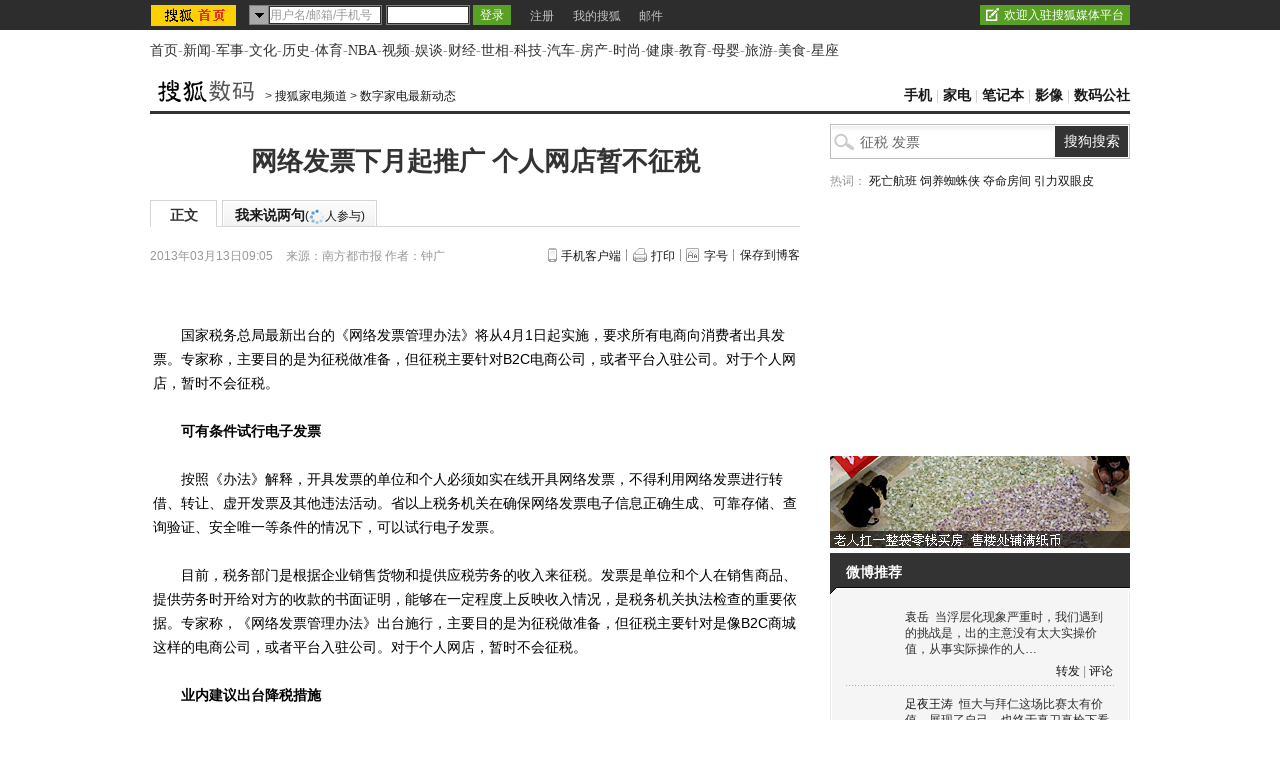

--- FILE ---
content_type: application/javascript
request_url: http://comment.news.sohu.com/upload/comment4_1/javascript/core/passport.js
body_size: 10647
content:
if(!window.PassportSC){var hexcase=0;var chrsz=8;var MIN_HTTS_TIMESTAMP=1293156753137;function hex_md5(a){return binl2hex(core_md5(str2binl(a),a.length*chrsz))}function core_md5(p,k){p[k>>5]|=128<<((k)%32);p[(((k+64)>>>9)<<4)+14]=k;var o=1732584193;var n=-271733879;var m=-1732584194;var l=271733878;for(var g=0;g<p.length;g+=16){var j=o;var h=n;var f=m;var e=l;o=md5_ff(o,n,m,l,p[g+0],7,-680876936);l=md5_ff(l,o,n,m,p[g+1],12,-389564586);m=md5_ff(m,l,o,n,p[g+2],17,606105819);n=md5_ff(n,m,l,o,p[g+3],22,-1044525330);o=md5_ff(o,n,m,l,p[g+4],7,-176418897);l=md5_ff(l,o,n,m,p[g+5],12,1200080426);m=md5_ff(m,l,o,n,p[g+6],17,-1473231341);n=md5_ff(n,m,l,o,p[g+7],22,-45705983);o=md5_ff(o,n,m,l,p[g+8],7,1770035416);l=md5_ff(l,o,n,m,p[g+9],12,-1958414417);m=md5_ff(m,l,o,n,p[g+10],17,-42063);n=md5_ff(n,m,l,o,p[g+11],22,-1990404162);o=md5_ff(o,n,m,l,p[g+12],7,1804603682);l=md5_ff(l,o,n,m,p[g+13],12,-40341101);m=md5_ff(m,l,o,n,p[g+14],17,-1502002290);n=md5_ff(n,m,l,o,p[g+15],22,1236535329);o=md5_gg(o,n,m,l,p[g+1],5,-165796510);l=md5_gg(l,o,n,m,p[g+6],9,-1069501632);m=md5_gg(m,l,o,n,p[g+11],14,643717713);n=md5_gg(n,m,l,o,p[g+0],20,-373897302);o=md5_gg(o,n,m,l,p[g+5],5,-701558691);l=md5_gg(l,o,n,m,p[g+10],9,38016083);m=md5_gg(m,l,o,n,p[g+15],14,-660478335);n=md5_gg(n,m,l,o,p[g+4],20,-405537848);o=md5_gg(o,n,m,l,p[g+9],5,568446438);l=md5_gg(l,o,n,m,p[g+14],9,-1019803690);m=md5_gg(m,l,o,n,p[g+3],14,-187363961);n=md5_gg(n,m,l,o,p[g+8],20,1163531501);o=md5_gg(o,n,m,l,p[g+13],5,-1444681467);l=md5_gg(l,o,n,m,p[g+2],9,-51403784);m=md5_gg(m,l,o,n,p[g+7],14,1735328473);n=md5_gg(n,m,l,o,p[g+12],20,-1926607734);o=md5_hh(o,n,m,l,p[g+5],4,-378558);l=md5_hh(l,o,n,m,p[g+8],11,-2022574463);m=md5_hh(m,l,o,n,p[g+11],16,1839030562);n=md5_hh(n,m,l,o,p[g+14],23,-35309556);o=md5_hh(o,n,m,l,p[g+1],4,-1530992060);l=md5_hh(l,o,n,m,p[g+4],11,1272893353);m=md5_hh(m,l,o,n,p[g+7],16,-155497632);n=md5_hh(n,m,l,o,p[g+10],23,-1094730640);o=md5_hh(o,n,m,l,p[g+13],4,681279174);l=md5_hh(l,o,n,m,p[g+0],11,-358537222);m=md5_hh(m,l,o,n,p[g+3],16,-722521979);n=md5_hh(n,m,l,o,p[g+6],23,76029189);o=md5_hh(o,n,m,l,p[g+9],4,-640364487);l=md5_hh(l,o,n,m,p[g+12],11,-421815835);m=md5_hh(m,l,o,n,p[g+15],16,530742520);n=md5_hh(n,m,l,o,p[g+2],23,-995338651);o=md5_ii(o,n,m,l,p[g+0],6,-198630844);l=md5_ii(l,o,n,m,p[g+7],10,1126891415);m=md5_ii(m,l,o,n,p[g+14],15,-1416354905);n=md5_ii(n,m,l,o,p[g+5],21,-57434055);o=md5_ii(o,n,m,l,p[g+12],6,1700485571);l=md5_ii(l,o,n,m,p[g+3],10,-1894986606);m=md5_ii(m,l,o,n,p[g+10],15,-1051523);n=md5_ii(n,m,l,o,p[g+1],21,-2054922799);o=md5_ii(o,n,m,l,p[g+8],6,1873313359);l=md5_ii(l,o,n,m,p[g+15],10,-30611744);m=md5_ii(m,l,o,n,p[g+6],15,-1560198380);n=md5_ii(n,m,l,o,p[g+13],21,1309151649);o=md5_ii(o,n,m,l,p[g+4],6,-145523070);l=md5_ii(l,o,n,m,p[g+11],10,-1120210379);m=md5_ii(m,l,o,n,p[g+2],15,718787259);n=md5_ii(n,m,l,o,p[g+9],21,-343485551);o=safe_add(o,j);n=safe_add(n,h);m=safe_add(m,f);l=safe_add(l,e)}return Array(o,n,m,l)}function md5_cmn(h,e,d,c,g,f){return safe_add(bit_rol(safe_add(safe_add(e,h),safe_add(c,f)),g),d)}function md5_ff(g,f,l,k,e,j,h){return md5_cmn((f&l)|((~f)&k),g,f,e,j,h)}function md5_gg(g,f,l,k,e,j,h){return md5_cmn((f&k)|(l&(~k)),g,f,e,j,h)}function md5_hh(g,f,l,k,e,j,h){return md5_cmn(f^l^k,g,f,e,j,h)}function md5_ii(g,f,l,k,e,j,h){return md5_cmn(l^(f|(~k)),g,f,e,j,h)}function safe_add(a,d){var c=(a&65535)+(d&65535);var b=(a>>16)+(d>>16)+(c>>16);return(b<<16)|(c&65535)}function bit_rol(a,b){return(a<<b)|(a>>>(32-b))}function binl2hex(c){var b=hexcase?"0123456789ABCDEF":"0123456789abcdef";var d="";for(var a=0;a<c.length*4;a++){d+=b.charAt((c[a>>2]>>((a%4)*8+4))&15)+b.charAt((c[a>>2]>>((a%4)*8))&15)}return d}function str2binl(d){var c=Array();var a=(1<<chrsz)-1;for(var b=0;b<d.length*chrsz;b+=chrsz){c[b>>5]|=(d.charCodeAt(b/chrsz)&a)<<(b%32)}return c}function b64_423(e){var d=new Array("A","B","C","D","E","F","G","H","I","J","K","L","M","N","O","P","Q","R","S","T","U","V","W","X","Y","Z","a","b","c","d","e","f","g","h","i","j","k","l","m","n","o","p","q","r","s","t","u","v","w","x","y","z","0","1","2","3","4","5","6","7","8","9","-","_");var f=new String();for(var c=0;c<e.length;c++){for(var a=0;a<64;a++){if(e.charAt(c)==d[a]){var b=a.toString(2);f+=("000000"+b).substr(b.length);break}}if(a==64){if(c==2){return f.substr(0,8)}else{return f.substr(0,16)}}}return f}function b2i(d){var a=0;var b=128;for(var c=0;c<8;c++,b=b/2){if(d.charAt(c)=="1"){a+=b}}return String.fromCharCode(a)}function b64_decodex(d){var b=new Array();var c;var a="";for(c=0;c<d.length;c+=4){a+=b64_423(d.substr(c,4))}for(c=0;c<a.length;c+=8){b+=b2i(a.substr(c,8))}return b}function utf8to16(l){var e,g,f,h,k,d,b,a,m;e=[];h=l.length;g=f=0;while(g<h){k=l.charCodeAt(g++);switch(k>>4){case 0:case 1:case 2:case 3:case 4:case 5:case 6:case 7:e[f++]=l.charAt(g-1);break;case 12:case 13:d=l.charCodeAt(g++);e[f++]=String.fromCharCode(((k&31)<<6)|(d&63));break;case 14:d=l.charCodeAt(g++);b=l.charCodeAt(g++);e[f++]=String.fromCharCode(((k&15)<<12)|((d&63)<<6)|(b&63));break;case 15:switch(k&15){case 0:case 1:case 2:case 3:case 4:case 5:case 6:case 7:d=l.charCodeAt(g++);b=l.charCodeAt(g++);a=l.charCodeAt(g++);m=((k&7)<<18)|((d&63)<<12)|((b&63)<<6)|(a&63)-65536;if(0<=m&&m<=1048575){e[f]=String.fromCharCode(((m>>>10)&1023)|55296,(m&1023)|56320)}else{e[f]="?"}break;case 8:case 9:case 10:case 11:g+=4;e[f]="?";break;case 12:case 13:g+=5;e[f]="?";break}}f++}return e.join("")}function getStringLen(b){var a=b.match(/[^\x00-\xff]/ig);return b.length+(a==null?0:a.length)}function getBrowserType(){var a=0;if(window.ActiveXObject){if(window.XMLHttpRequest&&!window.XDomainRequest){return 5}else{if(window.XDomainRequest){return 6}else{return 1}}}else{if(typeof(Components)=="object"){a=2}else{if(typeof(window.opera)=="object"){a=3}else{if(window.MessageEvent&&!document.getBoxObjectFor){a=7}else{if(navigator.appVersion.indexOf("Safari")>=0){a=4}}}}}return a}function checkCookieEnabled(){try{if(navigator.cookieEnabled==false){return false}}catch(a){}return true}Function.prototype.bindFunc=function(b){if(typeof(b)!="object"){return false}var a=this;return function(){return a.apply(b,arguments)}};var login_status="";var logout_status="";var renew_status="";var PassportCardList=[];var PassportSC={version:26,cvsid:"$Id: pp18030.js,v 1.78 2009/10/26 08:22:26 jiangyan Exp $",appid:9999,max_line_length:30,domain:"",cookie:false,email:"",bindDomainSelector:true,autopad:"",autoRedirectUrl:"",loginRedirectUrl:"",logoutRedirectUrl:"",selectorTitle:"请选择您的用户帐号类型",registerUrl:"http://passport.sohu.com/web/signup.jsp",recoverUrl:"http://passport.sohu.com/web/recover.jsp",postru:"",emailPostfix:false,curDSindex:-1,usePost:0,successCalledFunc:false,curCardIndex:0,oElement:false,rootElement:false,dsElement:false,sElement:false,cElement:false,dsAnchor:false,emailInput:false,passwdInput:false,pcInput:false,loginMsg:false,iElement:false,isSetFocus:true,loginProtocal:"https",http_url:false,eInterval:false,maxIntervalCount:70,intervalCount:0,defualtRemPwd:"",isShowRemPwdMsg:0,campImg:"http://js.sohu.com/passport/images/pic007.gif",campImgAlt:"大本营",campUrl:"http://blog.sohu.com/camp?from=",cardTitle:"上搜狐，知天下",firstDomain:"",defaultApp:"",domainPool:["chinaren.com","sogou.com"],domainList:["sohu.com","chinaren.com","sogou.com","vip.sohu.com","17173.com","focus.cn","game.sohu.com","37wanwan.com"],appList:{"1062":"bai","1073":"t","1000":"mail","1005":"alumni","10050":"chinaren","1019":"blog","1017":"pp","1001":"club","1038":"crclub","1039":"group","1021":"music","1010":"say","1042":"cbbs","1028":"focus","1029":"17173","1013":"vip","1035":"rpggame","1044":"pinyin","1022":"relaxgame"},appName:{bai:"白社会",t:"微博",mail:"邮件",alumni:"校友录",chinaren:"ChinaRen",blog:"博客",pp:"相册",club:"搜狐社区",crclub:"CR社区",group:"群组",music:"音乐盒",say:"说吧",cbbs:"校友论坛",focus:"焦点房产","17173":"游戏论坛",vip:"vip邮箱",rpggame:"RPG游戏",pinyin:"输入法",relaxgame:"休闲游戏"},appUrl:{bai:"http://bai.sohu.com",t:"http://t.sohu.com",mail:"",alumni:"http://class.chinaren.com",chinaren:"",blog:"http://blog.sohu.com/",pp:"http://pp.sohu.com/",club:"http://club.sohu.com",crclub:"http://club.chinaren.com",group:"http://i.chinaren.com/group",say:"http://s.sogou.com",music:"http://mbox.sogou.com/",cbbs:"http://cbbs.chinaren.com",focus:"http://www.focus.cn","17173":"http://bbs.17173.com",vip:"http://vip.sohu.com",rpggame:"http://game.sohu.com",pinyin:"http://pinyin.sogou.com",relaxgame:"http://game.sohu.com/index2.htm"},appPool:false,bottomRow:[],recomServ:[],reverseFirstDomain:false,showEmailInputTip:true,usePostFix:true,gotohref:function(c){var b=document.createElement("a");if(getBrowserType()==1){b.setAttribute("href",c);document.body.appendChild(b);b.click()}else{window.location=c;return}},getDomain:function(){var b=document.domain.split(".");var a=b.length;if(a<=2){return document.domain}return b[a-2]+"."+b[a-1]},getPassportDomain:function(){var a="passport."+this.domain;if(this.domain==""){this.domain=this.getDomain()}if(this.domain in {"focus.cn":"","17173.com":"","37wanwan.com":"","51f.com":""}){a="pass."+this.domain}return a},addCookie:function(b,d,e){if(this.domain==""){this.domain=this.getDomain()}var c=b+"="+escape(d)+"; path=/; domain=."+this.domain+";";if(e>0){var a=new Date();a.setTime(a.getTime()+e*3600*1000);c=c+"expires="+a.toGMTString()+";"}document.cookie=c},getCookie:function(a){var e=document.cookie;var c=document.cookie.split("; ");var d=a+"=";for(var b=0;b<c.length;b++){if(c[b].indexOf(d)==0){return c[b].substr(d.length)}}return""},deleteCookie:function(a){if(this.domain==""){this.domain=this.getDomain()}var c=new Date();c.setTime(c.getTime()-100000);var b=this.getCookie(a);document.cookie=a+"="+b+"; expires="+c.toGMTString()+"; path=/; domain=."+this.domain+";"},preventEvent:function(a){a.cancelBubble=true;a.returnValue=false;if(a.preventDefault){a.preventDefault()}if(a.stopPropagation){a.stopPropagation()}},getPosition:function(b,a){var c=0;while(b){c+=b[a];b=b.offsetParent}return c},getTime:function(){var a=new Date();return a.getTime()},strip:function(a){return a.replace(/^\s+/,"").replace(/\s+$/,"")},reportMsg:function(b){var c="";switch(b){case"1":c+="请输入通行证用户名";break;case"2":c+="通行证用户名为邮件地址格式";break;case"3":c+="用户名后缀必须为"+arguments[1];break;case"4":c+="请输入通行证密码";break;case"5":var a=this.strip(this.emailInput.value);if(a.lastIndexOf("@focus.cn")>0){c+="用户名或密码错误!咨询电话:010-58511234"}else{c+="用户名或密码错误"}break;case"6":c+="登录超时，请稍后重试";break;case"7":c+="登录失败，请重试";break;case"8":c+="网络故障，退出失败，请重新退出";break;case"9":c+="登录失败，请稍后重试";break;case"10":c+="暂时不可登录，请稍后重试";break;case"11":c+="浏览器设置有误，请查看帮助修正";break;case"12":c+="服务器故障，请稍候再试";break;default:c+="登录错误，请稍后重试"}this.showMsg(c)},showMsg:function(a){if(!this.loginMsg){return}this.loginMsg.innerHTML=a},cookieHandle:function(){if(!this.cookie){this.parsePassportCookie()}if(this.cookie&&this.cookie.userid!=""){return this.cookie.userid}else{return""}},relationHandle:function(){if(!this.cookie){this.parsePassportCookie()}return this._parserRelation()},_parserRelation:function(){var b=this.cookie.relation;if(b!=null&&b.length>0){var a=b.split(";");for(var f=0;f<a.length;f++){var d=a[f].split(",");var e=d[2].split("#");for(var c=0;c<e.length;c++){if(PassportSC.appid==e[c]){return d[0]}}}}return""},getDisplayName:function(){var b=this.cookieHandle();var a=b.split("@");var d=a[0];var c=/^1\d{10}$/;if(c.test(d)){return d.substring(0,3)+"****"+d.substring(7)}else{return b}},parsePassportCookie:function(){var f=document.cookie.split("; ");for(var d=0;d<f.length;d++){if(f[d].indexOf("ppinf=")==0){var c=f[d].substr(6);break}if(f[d].indexOf("ppinfo=")==0){var c=f[d].substr(7);break}if(f[d].indexOf("passport=")==0){var c=f[d].substr(9);break}}if(d==f.length){this.cookie=false;return}try{var a=unescape(c).split("|");if(a[0]=="1"||a[0]=="2"){var b=utf8to16(b64_decodex(a[3]));this._parsePassportCookie(b);return}}catch(g){}},_parsePassportCookie:function(g){var n;var c;var d;this.cookie=new Object;n=0;c=g.indexOf(":",n);while(c!=-1){var b;var a;var m;b=g.substring(n,c);lenEnd_offset=g.indexOf(":",c+1);if(lenEnd_offset==-1){break}a=parseInt(g.substring(c+1,lenEnd_offset));m=g.substr(lenEnd_offset+1,a);if(g.charAt(lenEnd_offset+1+a)!="|"){break}this.cookie[b]=m;n=lenEnd_offset+2+a;c=g.indexOf(":",n)}relation_userid=this._parserRelation();if(relation_userid!=null&&relation_userid.length>0){this.cookie[b]=relation_userid}try{this.cookie.service=new Object;var j=this.cookie.service;j.mail=0;j.alumni=0;j.chinaren=0;j.blog=0;j.pp=0;j.club=0;j.crclub=0;j.group=0;j.say=0;j.music=0;j.focus=0;j["17173"]=0;j.vip=0;j.rpggame=0;j.pinyin=0;j.relaxgame=0;var h=this.cookie.serviceuse;if(h.charAt(0)==1){j.mail="sohu"}else{if(h.charAt(2)==1){j.mail="sogou"}else{if(this.cookie.userid.indexOf("@chinaren.com")>0){j.mail="chinaren"}}}if(h.charAt(1)==1){j.alumni=1}if(h.charAt(3)==1){j.blog=1}if(h.charAt(4)==1){j.pp=1}if(h.charAt(5)==1){j.club=1}if(h.charAt(7)==1){j.crclub=1}if(h.charAt(8)==1){j.group=1}if(h.charAt(10)==1){j.music=1}if(h.charAt(11)==1||this.cookie.userid.lastIndexOf("@focus.cn")>0){j.focus=1}if(h.charAt(12)==1||this.cookie.userid.indexOf("@17173.com")>0){j["17173"]=1}if(h.charAt(13)==1){j.vip=1}if(h.charAt(14)==1){j.rpggame=1}if(h.charAt(15)==1){j.pinyin=1}if(h.charAt(16)==1){j.relaxgame=1}}catch(f){}},parseAppid:function(){var d=this.appid.toString();var c=0;this.appPool=new Array();for(var b in this.appList){var a=this.appList[b];if(typeof(a)!="string"){continue}if(b==d){this.defaultApp=this.appName[a]}else{if(b=="1028"){this.appPool[c]={app:"focus",name:"北京业主论坛",url:"http://house.focus.cn/group/yezhu.php"};c++;this.appPool[c]={app:"focus",name:"装修论坛",url:"http://home.focus.cn/group/group_forum.php"}}else{this.appPool[c]={app:a,name:this.appName[a],url:this.appUrl[a]}}c++}}},getBottomRow:function(){var a=0;var b=this.max_line_length-getStringLen(this.defaultApp);this.bottomRow[0]=new Array();this.bottomRow[1]=new Array();if(!this.cookie){return}a=this._getBottomRow(this.bottomRow[0],b,0);b=this.max_line_length;a=this._getBottomRow(this.bottomRow[1],b,a)},_getBottomRow:function(l,f,c){var a,d;var h=this.cookie.service;var g=this.appPool;var e=c;var k;for(d=0;e<g.length;e++){a=g[e]["app"];if(typeof(a)!="string"){continue}if(e==0||e==1){k=getStringLen(g[e]["name"]);if(f-k<0){break}f-=(k+2);l[d]=g[e];d++;continue}if(typeof(h[a])=="undefined"){continue}if(h[a]!=0){k=getStringLen(g[e]["name"]);if(f-k<0){break}f-=(k+2);l[d]=g[e];if(a=="mail"){if(h.mail=="sohu"){l[d]["url"]="http://mail.sohu.com?appid=0001"}else{if(h.mail=="sogou"){l[d]["url"]="http://mail.sogou.com"}else{l[d]["url"]="http://mail.chinaren.com"}}}d++}else{if(g[e]["name"]=="ChinaRen"){continue}var b=this.recomServ.length;this.recomServ[b]=g[e];if(a=="mail"){this.recomServ[b]["url"]="http://mail.chinaren.com"}}}return e},parseLastDomain:function(l){this.emailPostfix=new Array();var b="",o="";var a="",p="",h=[];var n=document.cookie.split("; ");for(var f=0;f<n.length;f++){if(n[f].indexOf("lastdomain=")==0){try{h=unescape(n[f].substr(11)).split("|");if(h.length==4){var d=h[3];if(d!=null&&d=="1"){this.loginProtocal="http"}}}catch(k){}break}}var c=0;if(h.length>=3){var m=utf8to16(b64_decodex(h[1]));var g=m.split("|");for(var f=0;f<g.length;f++){if(g[f]!=""){this.emailPostfix[c]=g[f];c++}}}if(this.firstDomain!=""){for(var f in l){if(this.firstDomain==l[f]){o=l[f];break}}if(o!=""){this.emailPostfix[c]=o;c++}}if(document.domain.indexOf("game.sohu.com")>=0){b="game.sohu.com";this.emailPostfix[c]=b;c++}this.emailPostfix[c]=this.domain;c++;for(var f in l){if(typeof(l[f])!="string"){continue}if(l[f]!=this.domain&&l[f]!=b&&l[f]!=o){this.emailPostfix[c]=l[f];c++}}},doPost:function(){for(var d=0;d<document.forms.length;d++){if(document.forms[d].name=="loginform"){break}}if(d==document.forms.length){document.location.href="http://passport.sohu.com";return false}var a=getBrowserType();var c=screen.width;document.forms[d].action="http://passport.sohu.com/sso/login_js.jsp?appid="+this.appid+"&ru="+this.postru+"&b="+a+"&w="+c+"&v="+this.version;document.forms[d].submit();return false},doLogin:function(){if(this.eInterval){return}if(arguments[0]){PassportCardList[index].doLogin()}login_status="";this.intervalCount=0;this.sElement.innerHTML="";this.email=this.strip(this.emailInput.value);var c=this.email;var b=this.strip(this.passwdInput.value);var a=0;if(this.pcInput.checked==true){a=1}if(c==""){this.reportMsg("1");this.emailInput.focus();return false}if(this.autopad!=""){var d=c.substr(c.lastIndexOf("@")+1);if(this.autopad.lastIndexOf(d)<0){this.reportMsg("3",this.autopad);this.emailInput.focus();this.passwdInput.value="";return false}}if(b==""){this.reportMsg("4");this.passwdInput.value="";this.passwdInput.focus();return false}if(this.usePost==1){return this.doPost()}this.drawPassportWait("正在登录搜狐通行证，请稍候...");return this.loginHandle(c,b,a,this.sElement,this.loginFailCall.bindFunc(this),this.loginSuccessCall.bindFunc(this))},loginHandle:function(o,h,k,q,j,d){if(typeof(q)!="object"){return false}if(checkCookieEnabled()==false){j();return false}login_status="";var l=getBrowserType();var m=screen.width;if(this.domain==""){this.domain=this.getDomain()}var c=this.getTime();var f=hex_md5(h);try{this.http_url="http://passport.sohu.com/sso/login.jsp?userid="+encodeURIComponent(o)+"&password="+f+"&appid="+this.appid+"&persistentcookie="+k+"&isSLogin=1&s="+c+"&b="+l+"&w="+m+"&pwdtype=1&v="+this.version;if((this.loginProtocal=="https")&&(c>MIN_HTTS_TIMESTAMP)){var a="https://passport.sohu.com/sso/login.jsp?userid="+encodeURIComponent(o)+"&password="+f+"&appid="+this.appid+"&persistentcookie="+k+"&s="+c+"&b="+l+"&w="+m+"&pwdtype=1&v="+this.version}else{var a=this.http_url}}catch(g){this.http_url="http://passport.sohu.com/sso/login.jsp?userid="+o+"&password="+f+"&appid="+this.appid+"&persistentcookie="+k+"&isSLogin=1&s="+c+"&b="+l+"&w="+m+"&pwdtype=1&v="+this.version;if((this.loginProtocal=="https")&&(c>MIN_HTTS_TIMESTAMP)){var a="https://passport.sohu.com/sso/login.jsp?userid="+o+"&password="+f+"&appid="+this.appid+"&persistentcookie="+k+"&s="+c+"&b="+l+"&w="+m+"&pwdtype=1&v="+this.version}else{var a=this.http_url}}if(this.domain!="sohu.com"){a+="&domain="+this.domain}var n=document.createElement("script");n.src=a;n.id="loginele";q.appendChild(n);var p=this;this.eInterval=setInterval(function(){p.loginIntervalProc(j,d,q)},100);return false},loginIntervalProc:function(b,d,e){if(login_status==""&&this.intervalCount<this.maxIntervalCount){this.intervalCount++;return}clearInterval(this.eInterval);this.eInterval=false;if(login_status!="success"||this.intervalCount>=this.maxIntervalCount){if(this.loginProtocal=="https"&&login_status==""){this.intervalCount=0;this.loginProtocal="http";if(this.domain!="sohu.com"){this.http_url+="&domain="+this.domain}var c=document.getElementById("loginele");c.src=this.http_url;var a=this;this.eInterval=setInterval(function(){a.loginIntervalProc(b,d,e)},100)}else{b()}return}if(this.loginRedirectUrl==""){this.autoProcAllDomain("login",e)}else{this.addCookie("crossdomain",this.getTime(),336)}d()},loginFailCall:function(){this.sElement.innerHTML="";this.drawLoginForm();if(this.intervalCount>=this.maxIntervalCount){this.reportMsg("6");this.emailInput.focus()}else{if(login_status=="error3"||login_status=="error2"){this.reportMsg("5");this.passwdInput.focus()}else{if(login_status=="error5"){this.reportMsg("10");this.passwdInput.focus()}else{if(login_status=="error13"){window.location="http://passport.sohu.com/web/remind_activate.jsp";return}else{if(login_status=="error11"){this.reportMsg("12");this.passwdInput.focus()}else{if(checkCookieEnabled()==false){this.reportMsg("11");this.emailInput.focus()}else{this.reportMsg("9");this.passwdInput.focus()}}}}}}},loginSuccessCall:function(){this.parsePassportCookie();if(this.cookie&&this.cookie.userid!=""){this.email="";if(this.loginRedirectUrl!=""){if(this.cookie.service["mail"]!="0"&&(this.appid=="1000"||this.appid=="1014"||this.appid=="1037")){if(this.domain.indexOf(this.cookie.service["mail"])==-1){this.drawLoginForm()}else{PassportSC.gotohref(this.loginRedirectUrl)}}else{if(document.location.href==this.loginRedirectUrl){document.location.reload()}else{PassportSC.gotohref(this.loginRedirectUrl)}}}else{this.getBottomRow();this.drawPassportCard();for(i=0;i<PassportCardList.length;i++){if(i==this.curCardIndex){continue}PassportCardList[i].parsePassportCookie();PassportCardList[i].getBottomRow();PassportCardList[i].drawPassportCard()}}}else{this.drawLoginForm();this.reportMsg("7")}},doLogout:function(){if(this.eInterval){return}this.intervalCount=0;this.sElement.innerHTML="";if(this.usePost==1){window.location="http://passport.sohu.com/sso/logout_js.jsp?s="+this.getTime()+"&ru="+this.postru}else{this.logoutHandle(this.sElement,this.logoutFailCall.bindFunc(this),this.logoutSuccessCall.bindFunc(this,"dd"))}},logoutHandle:function(f,b,e){if(typeof(f)!="object"){return false}logout_status="";if(this.domain==""){this.domain=this.getDomain()}var g=this.getTime();var d="http://passport.sohu.com/sso/logout.jsp?s="+g+"&appid="+this.appid;if(this.domain!="sohu.com"){d+="&domain="+this.domain}var c=document.createElement("script");c.src=d;f.appendChild(c);var a=this;this.eInterval=setInterval(function(){a.logoutIntervalProc(b,e,f)},100)},logoutIntervalProc:function(a,b,c){if(logout_status==""&&this.intervalCount<this.maxIntervalCount){this.intervalCount++;return}clearInterval(this.eInterval);this.eInterval=false;if(logout_status!="success"||this.intervalCount>=this.maxIntervalCount){a();return}if(this.logoutRedirectUrl==""){this.autoProcAllDomain("logout",c)}else{this.addCookie("crossdomain_logout",this.getTime(),336)}b()},logoutFailCall:function(){this.sElement.innerHTML="";this.reportMsg("8")},logoutSuccessCall:function(b){this.parseLastDomain(this.domainList);this.cookie=false;this.drawLoginForm();for(i=0;i<PassportCardList.length;i++){if(i==this.curCardIndex){continue}PassportCardList[i].drawLoginForm()}try{logoutApp()}catch(a){}},renewCookie:function(f,b,e){if(typeof(f)!="object"){return false}if(this.domain==""){this.domain=this.getDomain()}var g=this.getTime();var d="http://passport.sohu.com/sso/renew.jsp?s="+g;if(this.domain!="sohu.com"){d+="&domain="+this.domain}var c=document.createElement("script");c.src=d;f.appendChild(c);var a=this;this.eInterval=setInterval(function(){a.renewIntervalProc(b,e,f)},100);return false},renewIntervalProc:function(a,b,c){if(renew_status==""&&this.intervalCount<this.maxIntervalCount){this.intervalCount++;return}clearInterval(this.eInterval);this.eInterval=false;if(renew_status!="success"||this.intervalCount>=this.maxIntervalCount){try{a()}catch(d){}return}this.autoProcAllDomain("renew",c);try{b()}catch(d){}},autoProcAllDomain:function(d,c){var a=this.crossDomainIframeUrl(d);if(a){var b=document.createElement("iframe");b.src=a;b.style.width="0";b.style.height="0";c.appendChild(b)}},doCrossDomainCookie:function(f,e){if(typeof(f)!="object"){return}var b="crossdomain";if(e=="logout"){b="crossdomain_logout"}var c=this.getCookie(b);if(c==""||c=="0"){return}if(this.domain==""){this.domain=this.getDomain()}var a=this.crossDomainIframeUrl(e);if(a){var d=document.createElement("iframe");d.src=a;d.style.width="0";d.style.height="0";f.appendChild(d);this.deleteCookie(b)}},crossDomainUrl:function(c,b){var d=this.getTime();var a="http://passport.sohu.com/sso/crossdomain.jsp?s="+d+"&action="+c+"&domain="+b;return a},crossDomainIframeUrl:function(b){var a="http://"+this.getPassportDomain()+"/sso/crossdomain_all.jsp?action="+b;return a},setDomainCookie:function(f,e,d,b){login_status="";crossdomain_status="";var c=this.crossDomainUrl("login",e);if(c){newScript=document.createElement("script");newScript.src=c;f.appendChild(newScript)}var a=this;this.eInterval=setInterval(function(){a.setCookieIntervalProc(f,d,b)},100)},setCookieIntervalProc:function(c,b,a){if(crossdomain_status!=""){clearInterval(this.eInterval);this.eInterval=false;a();return}if(login_status==""&&this.intervalCount<this.maxIntervalCount){this.intervalCount++;return}clearInterval(this.eInterval);this.eInterval=false;if(login_status!="success"||this.intervalCount>=this.maxIntervalCount){a();return}b()},downDSindex:function(){if(this.dsAnchor.firstChild==null){return}var a=this.dsAnchor.firstChild.rows;var b=0;for(;b<a.length;b++){if(a[b].firstChild.idx==this.curDSindex){break}}if(b>=a.length-1){this.curDSindex=a[0].firstChild.idx}else{this.curDSindex=a[b+1].firstChild.idx}},upDSindex:function(){if(this.dsAnchor.firstChild==null){return}var a=this.dsAnchor.firstChild.rows;var c=-1;var b=0;for(;b<a.length;b++){if(a[b].firstChild.idx==this.curDSindex){break}c=a[b].firstChild.idx}if(b==a.length){this.curDSindex=a[0].firstChild.idx}else{if(c==-1){this.curDSindex=a[a.length-1].firstChild.idx}else{this.curDSindex=c}}},findDSindex:function(b){try{var a=this.dsAnchor.firstChild.rows;for(var c=0;c<a.length;c++){if(a[c].firstChild.idx==b){return a[c].firstChild}}}catch(d){}return false},clearFocus:function(b){if(typeof(b)!="number"){b=this.curDSindex}try{var a=this.findDSindex(b);a.className="";a.style.fontWeight="normal"}catch(c){}},setFocus:function(b){if(typeof(b)!="number"){b=this.curDSindex}try{var a=this.findDSindex(b);a.className="active"}catch(c){}},fillEmailSelect:function(){var w=this.emailInput.value;var r=/^[\u4e00-\u9fa5,a-zA-Z0-9-_.@]{1,100}$/;if(w==""||!r.test(w)){this.dsElement.style.display="none";return}var x="";var a="";var s=w.lastIndexOf("@");if(s<0){a=w}else{if(s==w.length-1){a=w.substr(0,s)}else{a=w.substr(0,s);x=w.substr(s+1)}}var m=this.getPosition(this.emailInput,"offsetLeft")-this.getPosition(this.cElement,"offsetLeft");if(document.all&&!document.addEventListener){m+=1}this.dsElement.style.marginLeft=m+"px";this.dsElement.style.marginTop=(this.getPosition(this.emailInput,"offsetTop")-this.getPosition(this.cElement,"offsetTop")+this.emailInput.offsetHeight)+"px";this.dsElement.style.zIndex="2000";this.dsElement.style.paddingRight="0";this.dsElement.style.paddingLeft="0";this.dsElement.style.paddingTop="0";this.dsElement.style.paddingBottom="0";this.dsElement.style.backgroundColor="white";this.dsElement.style.display="block";var l=document.createElement("TABLE");l.width="100%";l.cellSpacing=0;l.cellPadding=3;var b=document.createElement("TBODY");l.appendChild(b);var t=0;var d=false;var n=false;var y=-1;var o="",f="";var h=this.emailPostfix;var v=/^1.*$/;if(v.test(w)){if(this.autopad!=""){h=["mobile","qq.com","focus.cn",this.autopad]}else{h=["mobile","qq.com","focus.cn"]}}for(var u=0;u<h.length;u++){var g=h[u];if(typeof(g)!="string"){continue}if(x!=""){if(g.lastIndexOf(x)!=0){continue}}if(g.lastIndexOf("@")>0){tmp_pos=g.lastIndexOf("@");if(this.autopad!=""&&this.autopad.lastIndexOf(g.substring(tmp_pos+1))<0){continue}f=g.substring(0,tmp_pos);if(f.lastIndexOf(a)!=0){continue}if(f==a){o=g.substring(g.lastIndexOf("@")+1)}n=true}else{if(this.autopad!=""&&this.autopad.lastIndexOf(g)<0){continue}}if(g==o){continue}t++;if(y==-1){y=u}if(this.curDSindex==u){d=true}var c=document.createElement("TR");var k=document.createElement("TD");k.nowrap="true";k.align="left";if(g=="mobile"){k.innerHTML=a}else{if(n==false){if(this.usePostFix){k.innerHTML=a+"@"+g}else{k.innerHTML=a}}else{if(this.usePostFix){k.innerHTML=g}else{k.innerHTML=g.substring(0,g.lastIndexOf("@"))}}}k.id="email_postfix_"+u;k.idx=u;var q=this;k.onmouseover=function(){q.clearFocus();q.curDSindex=this.idx;q.setFocus();this.style.cursor="hand"};k.onclick=function(){q.doSelect()};c.appendChild(k);b.appendChild(c);n=false}if(t>0){this.dsAnchor.innerHTML="";this.dsAnchor.appendChild(l);if(d==false){this.curDSindex=y}this.setFocus()}else{this.dsElement.style.display="none";this.curDSindex=-1}},doSelect:function(){this.dsElement.style.display="none";var a=this.findDSindex(this.curDSindex);if(a){var b=a.innerHTML;if(b){this.emailInput.value=b.replace(/&amp;/g,"&")}}if(this.emailInput.value!=""){this.passwdInput.focus()}},checkKeyDown:function(a){a=a||window.event;var b=a.keyCode||a.which||a.charCode;if(b==38||b==40){if(a.shiftKey==1){return}this.clearFocus();if(b==38){this.upDSindex()}else{if(b==40){this.downDSindex()}}this.setFocus()}},checkKeyPress:function(b){b=b||window.event;var c=b.keyCode||b.which||b.charCode;if(c==13){this.preventEvent(b)}else{if(c==38||c==40){if(b.shiftKey==1){return}this.preventEvent(b);this.clearFocus();if(c==38){this.upDSindex()}else{if(c==40){this.downDSindex()}}this.setFocus()}else{if(c==108||c==110||c==111||c==115){var a=this;setTimeout(function(){a.fillEmailSelect()},10)}}}},checkKeyUp:function(a){a=a||window.event;var b=a.keyCode||a.which||a.charCode;this.fillEmailSelect();if(b==13){this.doSelect()}if(getBrowserType()==7||getBrowserType()==4){if(b==38||b==40){if(a.shiftKey==1){return}this.clearFocus();if(b==38){this.upDSindex()}else{if(b==40){this.downDSindex()}}this.setFocus()}}},init:function(a){this.rootElement=a;this.rootElement.innerHTML='<div class="ppselecter" style="position: absolute; display: none;"><table width="100%" cellspacing="0" cellpadding="0"><tbody><tr><td style="" class="ppseltit" id="ppseltitId">'+this.selectorTitle+'</td></tr><tr><td height="2" /></tr><tr><td /></tr></tbody></table></div><div style="display: none;"></div><div class="passportc"></div>';if(this.selectorTitle==null||this.selectorTitle.length==0){this.rootElement.innerHTML='<div class="ppselecter" style="position: absolute; display: none;"><table width="100%" cellspacing="0" cellpadding="0"><tbody><tr></tr><tr><td height="0" /></tr><tr><td /></tr></tbody></table></div><div style="display: none;"></div><div class="passportc"></div>'}this.dsElement=this.rootElement.childNodes[0];this.sElement=this.rootElement.childNodes[1];this.cElement=this.rootElement.childNodes[2];this.dsAnchor=this.dsElement.firstChild.rows[2].firstChild;this.domain=this.getDomain();this.parseLastDomain(this.domainList);this.parseAppid();this.parsePassportCookie();this.getBottomRow();if(this.postru==""){this.postru=document.location.href}},_drawPassportCard:function(){},drawPassportCard:function(){this._drawPassportCard();var b=document.getElementById("ppcontid");b.onclick=this.doClickLink.bindFunc(this);this.$iElement();try{if(this.iElement!=null){this.successCalledFunc(this.iElement)}else{try{this.drawPassportInfo()}catch(a){}}}catch(a){this.drawPassportInfo()}},doClickLink:function(a){var h=window.event?window.event:a;var g=h.srcElement||h.target;var d=g.tagName.toLowerCase();var b=this.cookie.userid;var f=document.location.href;var e="";if(d=="img"){d=g.parentNode.tagName.toLowerCase();g=g.parentNode}if(d=="a"){var c=document.createElement("script");c.src="http://passport.sohu.com/web/golog.jsp?userid="+b+"&fappid="+this.appid+"&furl="+f+"&turl="+g;this.iElement.appendChild(c)}},$iElement:function(){this.iElement=this.$getElementByClassName("listContA")},$getElementByClassName:function(b){var a=this.cElement.getElementsByTagName("div");for(var c=0;c<a.length;c++){if(a[c].className.lastIndexOf(b)==0){return a[c]}}},drawPassportWait:function(a){},drawPassportInfo:function(){},getRanServ:function(){var d=this.recomServ.length;if(d==0){return""}var b=Math.floor(d*(Math.random()));var c='<a href="'+this.recomServ[b]["url"]+'" target="_blank">'+this.recomServ[b]["name"]+"</a>";if(d==1){return c}var a=Math.floor(d*(Math.random()));while(b==a){a=Math.floor(d*(Math.random()))}c+=' | <a href="'+this.recomServ[a]["url"]+'" target="_blank">'+this.recomServ[a]["name"]+"</a>";return c},_drawLoginForm:function(){},drawLoginForm:function(){this._drawLoginForm();var a=this.cElement.getElementsByTagName("input");for(var c=0;c<a.length;c++){if(a[c].name=="email"){this.emailInput=a[c]}if(a[c].name=="password"){this.passwdInput=a[c]}if(a[c].name=="persistentcookie"){this.pcInput=a[c]}}this.loginMsg=this.$getElementByClassName("error");if(this.isShowRemPwdMsg==1){var b=this;this.pcInput.onclick=function(){if(b.pcInput.checked==false){return}var d=window.confirm("浏览器将在两周内保持通行证的登录状态，网吧或公共机房上网者请慎用。您能确认本次操作吗？");if(d==false){b.pcInput.checked=false}}}this.bindSelector();this.autoFillUserId();var b=this;if(this.emailInput.value==""){if(this.isSetFocus){setTimeout(function(){b.emailInput.focus()},50)}}else{if(this.isSetFocus&&this.emailInput.value!="通行证帐号/手机号"){setTimeout(function(){b.passwdInput.focus()},50)}}},autoFillUserId:function(){if(this.showEmailInputTip){this.showEmailInputTip=false;return}var b=this.getCookie("pptmpuserid");if(this.email.length>0){this.emailInput.value=this.email}else{this.emailInput.value=b}if(b.length>0){var a=this;setTimeout(function(){a.deleteCookie("pptmpuserid")},1000)}},bindSelector:function(){if(this.bindDomainSelector){this.curDSindex=-1;try{this.emailInput.addEventListener("mousedown",this.checkMousedown.bindFunc(this),false);this.emailInput.addEventListener("keypress",this.checkKeyPress.bindFunc(this),false);this.emailInput.addEventListener("keyup",this.checkKeyUp.bindFunc(this),false);this.emailInput.addEventListener("blur",this.doSelect.bindFunc(this),false)}catch(a){try{this.emailInput.attachEvent("onmousedown",this.checkMousedown.bindFunc(this));this.emailInput.attachEvent("onkeydown",this.checkKeyDown.bindFunc(this));this.emailInput.attachEvent("onkeypress",this.checkKeyPress.bindFunc(this));this.emailInput.attachEvent("onkeyup",this.checkKeyUp.bindFunc(this));this.emailInput.attachEvent("onblur",this.doSelect.bindFunc(this))}catch(a){}}}},checkMousedown:function(){if(this.emailInput.value=="通行证帐号/手机号"){this.emailInput.value="";this.emailInput.style.color="black";this.emailInput.focus();return}},drawPassport:function(element){if(typeof(element)!="object"){return}if(PassportCardList.length==0){PassportCardList[0]=this}if(!this.successCalledFunc){try{this.successCalledFunc=eval("drawAppInfo")}catch(e){this.successCalledFunc=this.drawPassportInfo}}this.init(element);if(this.cookie&&(this.cookie.userid!=""||this.relationHandle()!="")){if(this.autopad!=""){var userid=this.relationHandle()!=""?this.relationHandle():this.cookie.userid;var at=userid.lastIndexOf("@");if(at>0){if(this.autopad.lastIndexOf(userid.substr(at+1))<0){this.drawLoginForm();return}}}if(this.autoRedirectUrl!=""){PassportSC.gotohref(this.autoRedirectUrl)}else{this.drawPassportCard()}}else{this.drawLoginForm()}},drawPassportNew:function(a,c,e){if(typeof(a)!="object"){return}var b=new Function();b.prototype=this;var f=PassportCardList.length;var d=new b();d.successCalledFunc=e;d.appid=c;d.curCardIndex=f;d.isSetFocus=false;PassportCardList[f]=d;drawPassportNewInit(f,a);return},drawPassportJS:function(){if(!this.oElement||typeof(this.oElement)!="object"){return}var a=this.getCookie("ppinf");var c="http://sso.passport.sohu.com/mirror/"+this.getPassportDomain()+"/"+a;var b=document.createElement("script");b.src=c;ele.appendChild(b)},doCrossDomainIframe:function(b){var a=document.createElement("iframe");a.src=b;a.style.width="0";a.style.height="0";a.id="ifr_crossdomain";PassportSC.oElement.appendChild(a)}};if(typeof(PP_SETCROSSDOMAIN)=="undefined"){var ele=document.getElementsByTagName("head")[0];PassportSC.doCrossDomainCookie(ele,"login");PassportSC.doCrossDomainCookie(ele,"logout")}if(typeof encodeURIComponent=="undefined"){PassportSC.usePost=1}if(getBrowserType()==3&&(screen.height==5000||window.navigator.userAgent.lastIndexOf("Mini")>=0)){PassportSC.usePost=1}};